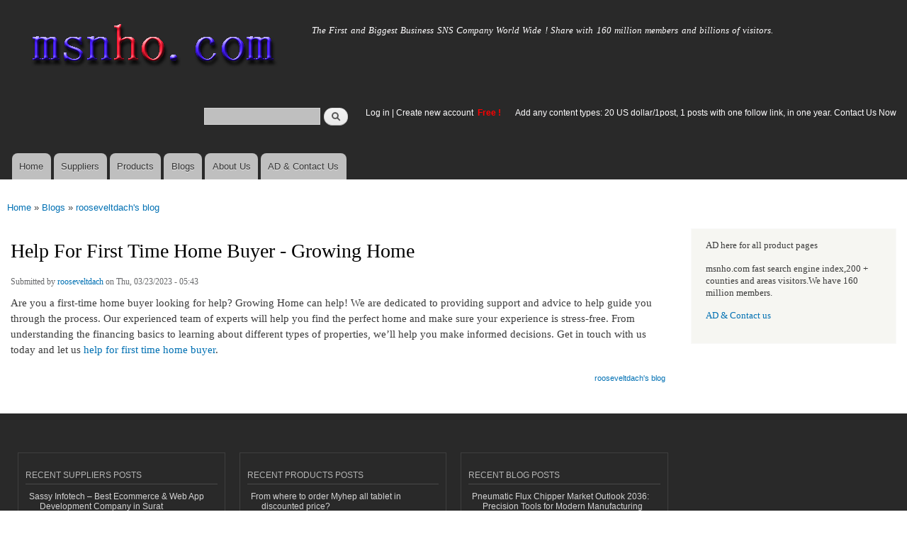

--- FILE ---
content_type: text/html; charset=utf-8
request_url: http://www.msnho.com/blog/help-first-time-home-buyer-growing-home
body_size: 5678
content:
<!DOCTYPE html>
<html lang="en" dir="ltr"

  xmlns:content="http://purl.org/rss/1.0/modules/content/"
  xmlns:dc="http://purl.org/dc/terms/"
  xmlns:foaf="http://xmlns.com/foaf/0.1/"
  xmlns:og="http://ogp.me/ns#"
  xmlns:rdfs="http://www.w3.org/2000/01/rdf-schema#"
  xmlns:sioc="http://rdfs.org/sioc/ns#"
  xmlns:sioct="http://rdfs.org/sioc/types#"
  xmlns:skos="http://www.w3.org/2004/02/skos/core#"
  xmlns:xsd="http://www.w3.org/2001/XMLSchema#">

<head>
  <meta http-equiv="Content-Type" content="text/html; charset=utf-8" />
<link rel="shortcut icon" href="http://www.msnho.com/misc/favicon.ico" type="image/vnd.microsoft.icon" />
<meta name="description" content="Help For First Time Home Buyer - Growing Home,Are you a first-time home buyer looking for help? Growing Home can help! We are dedicated to providing support and advice to help guide you through the process. Our experienced team of experts will help you find the perfect home and make sure your experience is stress-free. From understanding the financing basics to learning about" />
<meta name="abstract" content="Help For First Time Home Buyer - Growing Home on Msnho,find Help For First Time Home Buyer - Growing Home share and enjoy SNS B2B ,it&#039;s free to join Msnho now..." />
<meta name="keywords" content="Help For First Time Home Buyer - Growing Home" />
<meta name="generator" content="msnho (http://msnho.com)" />
<link rel="canonical" href="http://www.msnho.com/blog/help-first-time-home-buyer-growing-home" />
<link rel="shortlink" href="http://www.msnho.com/node/835390" />
    <meta http-equiv="X-UA-Compatible" content="IE=edge,chrome=1">
    <meta name="MobileOptimized" content="width" />
    <meta name="HandheldFriendly" content="true" />
    <meta name="viewport" content="width=device-width, initial-scale=1.0" />
    <meta http-equiv="cleartype" content="on" />
  <title>Help For First Time Home Buyer - Growing Home | Msnho!</title>
  <link type="text/css" rel="stylesheet" href="http://www.msnho.com/sites/default/files//css/css_xE-rWrJf-fncB6ztZfd2huxqgxu4WO-qwma6Xer30m4.css" media="all" />
<link type="text/css" rel="stylesheet" href="http://www.msnho.com/sites/default/files//css/css_Vn_p7xhZmS8yWWx26P0Cc7Tm0GG2K1gLWEoVrhw5xxg.css" media="all" />
<link type="text/css" rel="stylesheet" href="http://www.msnho.com/sites/default/files//css/css_n51jNCJPwIxgyQ736YMY4RcQ87s51Jg469fSOba1qaY.css" media="all" />
<link type="text/css" rel="stylesheet" href="http://www.msnho.com/sites/default/files//css/css_PpDd9uf2zuCTHRPCt2k-ey1dmKx9Ferm_pGFBqFMqt0.css" media="all" />
<link type="text/css" rel="stylesheet" href="http://www.msnho.com/sites/default/files//css/css_2THG1eGiBIizsWFeexsNe1iDifJ00QRS9uSd03rY9co.css" media="print" />
  <script type="text/javascript" src="http://www.msnho.com/sites/default/files//js/js_jGYPPrLMgRRCTP1S1If-DQOyMuPVlNr2HJXaycNZ5h0.js"></script>
<script type="text/javascript" src="http://www.msnho.com/sites/default/files//js/js_JI1rAFrBN7qeyFT2IeycjkULCJCPz83PXkKj1B6dYeQ.js"></script>
<script type="text/javascript">
<!--//--><![CDATA[//><!--
jQuery.extend(msnho.settings, {"basePath":"\/","pathPrefix":"","ajaxPageState":{"theme":"autofit","theme_token":"Y1O2aXrIk6eilCnQL-2mp-VaeVobDwYSdVKy2SL_Yx0","js":{"misc\/jquery.js":1,"misc\/jquery-extend-3.4.0.js":1,"misc\/jquery-html-prefilter-3.5.0-backport.js":1,"misc\/jquery.once.js":1,"misc\/msnho.js":1,"themes\/autofit\/js\/collapsible-menu.js":1},"css":{"modules\/system\/system.base.css":1,"modules\/system\/system.menus.css":1,"modules\/system\/system.messages.css":1,"modules\/system\/system.theme.css":1,"modules\/comment\/comment.css":1,"modules\/field\/theme\/field.css":1,"modules\/node\/node.css":1,"modules\/search\/search.css":1,"modules\/user\/user.css":1,"modules\/ctools\/css\/ctools.css":1,"themes\/autofit\/css\/layout.css":1,"themes\/autofit\/css\/style.css":1,"themes\/autofit\/css\/colors.css":1,"themes\/autofit\/css\/print.css":1}},"urlIsAjaxTrusted":{"\/blog\/help-first-time-home-buyer-growing-home":true}});
//--><!]]>
</script>
  <!--[if (gte IE 6)&(lte IE 8)]>
    <script src="/themes/autofit/js/selectivizr-min.js"></script>
  <![endif]-->
  <!--[if lt IE 9]>
    <script src="/themes/autofit/js/html5-respond.js"></script>
  <![endif]-->
</head>
<body class="html not-front not-logged-in one-sidebar sidebar-second page-node page-node- page-node-835390 node-type-blog footer-columns" >
  <div id="skip-link">
    <a href="#main-content" class="element-invisible element-focusable">Skip to main content</a>
  </div>
    <div id="page-wrapper"><div id="page">

  <header id="header" role="banner" class="without-secondary-menu"><div class="section clearfix">
        
    
          <a href="/" title="Home" rel="home" id="logo">
        <img src="http://www.msnho.com/sites/default/files//color/autofit-895abf4c/logo.png" alt="Home" />
      </a>
    
          <div id="name-and-slogan">

                              <div id="site-name" class="element-invisible">
              <strong>
                <a href="/" title="Home" rel="home"><span>msnho.com</span></a>
              </strong>
            </div>
                  
                  <div id="site-slogan">
            The First and Biggest Business SNS Company World Wide ! Share with 160 million members and billions of visitors.          </div>
        
      </div> <!-- /#name-and-slogan -->
    
      <div class="region region-header">
    <div id="block-search-form" class="block block-search">

    
  <div class="content">
    <form action="/blog/help-first-time-home-buyer-growing-home" method="post" id="search-block-form" accept-charset="UTF-8"><div><div class="container-inline">
      <h2 class="element-invisible">Search form</h2>
    <div class="form-item form-type-textfield form-item-search-block-form">
  <label class="element-invisible" for="edit-search-block-form--2">Search </label>
 <input title="Enter the terms you wish to search for." type="text" id="edit-search-block-form--2" name="search_block_form" value="" size="15" maxlength="128" class="form-text" />
</div>
<div class="form-actions form-wrapper" id="edit-actions"><input type="submit" id="edit-submit" name="op" value="Search" class="form-submit" /></div><input type="hidden" name="form_build_id" value="form-Jt8CXyVPFGy4Zs7XtgZHitwuDmBPrzao1NDuXzGKACc" />
<input type="hidden" name="form_id" value="search_block_form" />
</div>
</div></form>  </div>
</div>
<div id="block-block-5" class="block block-block">

    <h2 class="element-invisible">login link</h2>
  
  <div class="content">
    <p><a href="https://msnho.com/user">Log in</a> | <a href="https://msnho.com/user/register">Create new account </a> <strong><span style="color:rgb(255, 0, 0)">Free !</span></strong></p>
  </div>
</div>
<div id="block-block-25" class="block block-block">

    
  <div class="content">
    <p><a href="https://msnho.com/ad-contact-us" target="_blank">Add any content types: 20 US dollar/1post, 1 posts with one follow link, in one year. Contact Us Now</a></p>
  </div>
</div>
  </div>

          <nav id="main-menu" role="navigation" class="navigation">
        <h2 class="element-invisible">Main menu</h2><ul id="main-menu-links" class="links clearfix"><li class="menu-218 first"><a href="/" title="">Home</a></li>
<li class="menu-348"><a href="/suppliers" title="global suppliers,manufacturers,post suppliers info contact to our AD department">Suppliers</a></li>
<li class="menu-349"><a href="/products" title="Products,if need post product, contact to our AD department">Products</a></li>
<li class="menu-350"><a href="/blog" title="Blogs for suppliers and buyers">Blogs</a></li>
<li class="menu-353"><a href="/about-us" title="About us">About Us</a></li>
<li class="menu-354 last"><a href="/ad-contact-us" title="Contact us">AD &amp; Contact Us</a></li>
</ul>      </nav> <!-- /#main-menu -->
      </div></header> <!-- /.section, /#header -->

  
  
  <div id="main-wrapper" class="clearfix"><div id="main" role="main" class="clearfix">

    <h2 class="element-invisible">You are here</h2><div class="breadcrumb"><a href="/">Home</a> » <a href="/blog">Blogs</a> » <a href="/blogs/rooseveltdach">rooseveltdach&#039;s blog</a></div>
    <div id="content" class="column"><div class="section">
            <a id="main-content"></a>
                    <h1 class="title" id="page-title">
          Help For First Time Home Buyer - Growing Home        </h1>
                          <div class="tabs">
                  </div>
                          <div class="region region-content">
    <div id="block-system-main" class="block block-system">

    
  <div class="content">
    <article id="node-835390" class="node node-blog node-full clearfix" about="/blog/help-first-time-home-buyer-growing-home" typeof="sioc:Post sioct:BlogPost" role="article">

      <span property="dc:title" content="Help For First Time Home Buyer - Growing Home" class="rdf-meta element-hidden"></span><span property="sioc:num_replies" content="0" datatype="xsd:integer" class="rdf-meta element-hidden"></span>
      <footer class="meta submitted">
            <span property="dc:date dc:created" content="2023-03-23T05:43:42+14:00" datatype="xsd:dateTime" rel="sioc:has_creator">Submitted by <a href="/users/rooseveltdach" title="View user profile." class="username" xml:lang="" about="/users/rooseveltdach" typeof="sioc:UserAccount" property="foaf:name" datatype="">rooseveltdach</a> on Thu, 03/23/2023 - 05:43</span>    </footer>
  
  <div class="content clearfix">
    <div class="field field-name-body field-type-text-with-summary field-label-hidden"><div class="field-items"><div class="field-item even" property="content:encoded"><p>Are you a first-time home buyer looking for help? Growing Home can help! We are dedicated to providing support and advice to help guide you through the process. Our experienced team of experts will help you find the perfect home and make sure your experience is stress-free. From understanding the financing basics to learning about different types of properties, we’ll help you make informed decisions. Get in touch with us today and let us <a href="https://growinghomela.com/help-for-first-time-home-buyer/">help for first time home buyer</a>.</p>
</div></div></div>  </div>

      <div class="link-wrapper">
      <ul class="links inline"><li class="blog_usernames_blog first last"><a href="/blogs/rooseveltdach" title="Read rooseveltdach&#039;s latest blog entries.">rooseveltdach&#039;s blog</a></li>
</ul>    </div>
  
  
</article>
  </div>
</div>
  </div>
      
    </div></div> <!-- /.section, /#content -->

        
          <div id="sidebar-second" class="column sidebar"><div class="section">
          <div class="region region-sidebar-second">
    <div id="block-block-21" class="block block-block">

    
  <div class="content">
    <p>AD here for all product pages</p>
<p>msnho.com fast search engine index,200 + counties and areas visitors.We have 160 million members.</p>
<p><a href="/ad-contact-us" target="_blank">AD &amp; Contact us</a></p>
  </div>
</div>
  </div>
      </div></div> <!-- /.section, /#sidebar-second -->
    
  </div></div> <!-- /#main, /#main-wrapper -->

  
  <div id="footer-wrapper"><div class="section">

          <div id="footer-columns" class="clearfix">
          <div class="region region-footer-firstcolumn">
    <div id="block-suppliers-recent" class="block block-suppliers">

    <h2>Recent suppliers posts</h2>
  
  <div class="content">
    <div class="item-list"><ul><li class="first"><a href="/suppliers/sassy-infotech-%E2%80%93-best-ecommerce-web-app-development-company-surat">Sassy Infotech – Best Ecommerce &amp; Web App Development Company in Surat</a></li>
<li><a href="/suppliers/ezeefit">ezeefit</a></li>
<li><a href="/suppliers/tongen-wigs">Tongen Wigs</a></li>
<li><a href="/suppliers/china-forged-valves-co-ltd">China Forged Valves Co., Ltd.</a></li>
<li><a href="/suppliers/rajgirham">Rajgirham</a></li>
<li><a href="/suppliers/anchor-home-comfort">Anchor Home Comfort</a></li>
<li><a href="/suppliers/oosterveld-heating-air-conditioning">Oosterveld Heating &amp; Air Conditioning</a></li>
<li><a href="/suppliers/order-carisoprodol-online-smooth-service-your-door">Order Carisoprodol Online Smooth Service to Your Door</a></li>
<li><a href="/suppliers/metals-and-welding-specialities-0">Metals And Welding Specialities</a></li>
<li class="last"><a href="/suppliers/metals-and-welding-specialities">Metals And Welding Specialities</a></li>
</ul></div><div class="more-link"><a href="/suppliers" title="Read the latest suppliers entries.">More</a></div>  </div>
</div>
  </div>
          <div class="region region-footer-secondcolumn">
    <div id="block-products-recent" class="block block-products">

    <h2>Recent products posts</h2>
  
  <div class="content">
    <div class="item-list"><ul><li class="first"><a href="/products/wholesale-where-order-myhep-all-tablet-discounted-price">From where to order Myhep all tablet in discounted price?</a></li>
<li><a href="/products/wholesale-best-ecommerce-website-development-company-surat">Best Ecommerce Website Development Company in Surat</a></li>
<li><a href="/products/wholesale-4in1-turmeric-bikini-hair-removal-wax-powder-mask">4-in-1 Turmeric Bikini Hair Removal Wax Powder Mask</a></li>
<li><a href="/products/wholesale-4in1-chocolate-bikini-hair-removal-wax-powder-mask">4-in-1 Chocolate Bikini Hair Removal Wax Powder Mask</a></li>
<li><a href="/products/wholesale-fortinet-nse8811-exam-dumps-jan-2026-pdf-test-engine">FORTINET NSE8_811 Exam Dumps [Jan 2026] | PDF + Test Engine</a></li>
<li><a href="/products/wholesale-imbracatura-strap-indossabile-fallo-dildo-vibratore-donna-red-harness">imbracatura strap on indossabile per fallo dildo vibratore donna red harness</a></li>
<li><a href="/products/wholesale-professional-beijing-jun-yan-massage-center-thematic-massage">Professional Beijing Jun Yan massage center Thematic massage</a></li>
<li><a href="/products/wholesale-10-liter-oil-spill-kit-transparent-carry-bag">10 Liter Oil Spill Kit in Transparent Carry Bag</a></li>
<li><a href="/products/wholesale-best-quality-hydraulic-goods-lifts">Best Quality Hydraulic Goods Lifts</a></li>
<li class="last"><a href="/products/wholesale-health-vibes-blog-exploring-smarter-way-live-healthy">Health Vibes Blog: Exploring a Smarter Way to Live Healthy</a></li>
</ul></div><div class="more-link"><a href="/products" title="Read the latest products entries.">More</a></div>  </div>
</div>
  </div>
          <div class="region region-footer-thirdcolumn">
    <div id="block-blog-recent" class="block block-blog">

    <h2>Recent blog posts</h2>
  
  <div class="content">
    <div class="item-list"><ul><li class="first"><a href="/blog/pneumatic-flux-chipper-market-outlook-2036-precision-tools-modern-manufacturing">Pneumatic Flux Chipper Market Outlook 2036: Precision Tools for Modern Manufacturing</a></li>
<li><a href="/blog/hume-band-review-longevity-tracking-meets-wearable-technology">Hume Band Review: Longevity Tracking Meets Wearable Technology!</a></li>
<li><a href="/blog/automotive-tinting-film-market-outlook-2035-smart-upgrade-modern-vehicles">Automotive Tinting Film Market Outlook 2035: A Smart Upgrade for Modern Vehicles</a></li>
<li><a href="/blog/automotive-thermal-management-system-market-outlook-2036-optimizing-temperature-nextgen">Automotive Thermal Management System Market Outlook 2036: Optimizing Temperature for Next-Gen Vehicles</a></li>
<li><a href="/blog/automotive-ecu-market-outlook-2036-transforming-vehicles-digital-machines">Automotive ECU Market Outlook 2036: Transforming Vehicles into Digital Machines</a></li>
<li><a href="/blog/fortified-edible-oils-market-elevating-everyday-cooking-nutrition">Fortified Edible Oils Market: Elevating Everyday Cooking with Nutrition</a></li>
<li><a href="/blog/can-you-look-texas-license-plate-owner">Can you look up a Texas license plate owner?</a></li>
<li><a href="/blog/facility-management-market-20262035-driving-and-challenging-factors-revenue-growth-drivers">Facility Management Market 2026-2035: Driving and Challenging Factors , Revenue, Growth Drivers</a></li>
<li><a href="/blog/water-clarifiers-market-upcoming-opportunities-swot-analysis-2035">Water Clarifiers Market: Upcoming Opportunities with SWOT Analysis By 2035 </a></li>
<li class="last"><a href="/blog/one-shot-one-dream-one-legend">One Shot One Dream One Legend</a></li>
</ul></div><div class="more-link"><a href="/blog" title="Read the latest blog entries.">More</a></div>  </div>
</div>
  </div>
              </div> <!-- /#footer-columns -->
    
          <footer id="footer" role="contentinfo" class="clearfix">
          <div class="region region-footer">
    <div id="block-system-powered-by" class="block block-system">

    
  <div class="content">
    <span>Powered by <a href="http://www.msnho.com">msnho.com system</a></span>  </div>
</div>
  </div>
      </footer> <!-- /#footer -->
    
  </div></div> <!-- /.section, /#footer-wrapper -->

</div></div> <!-- /#page, /#page-wrapper -->
  </body>
</html>
